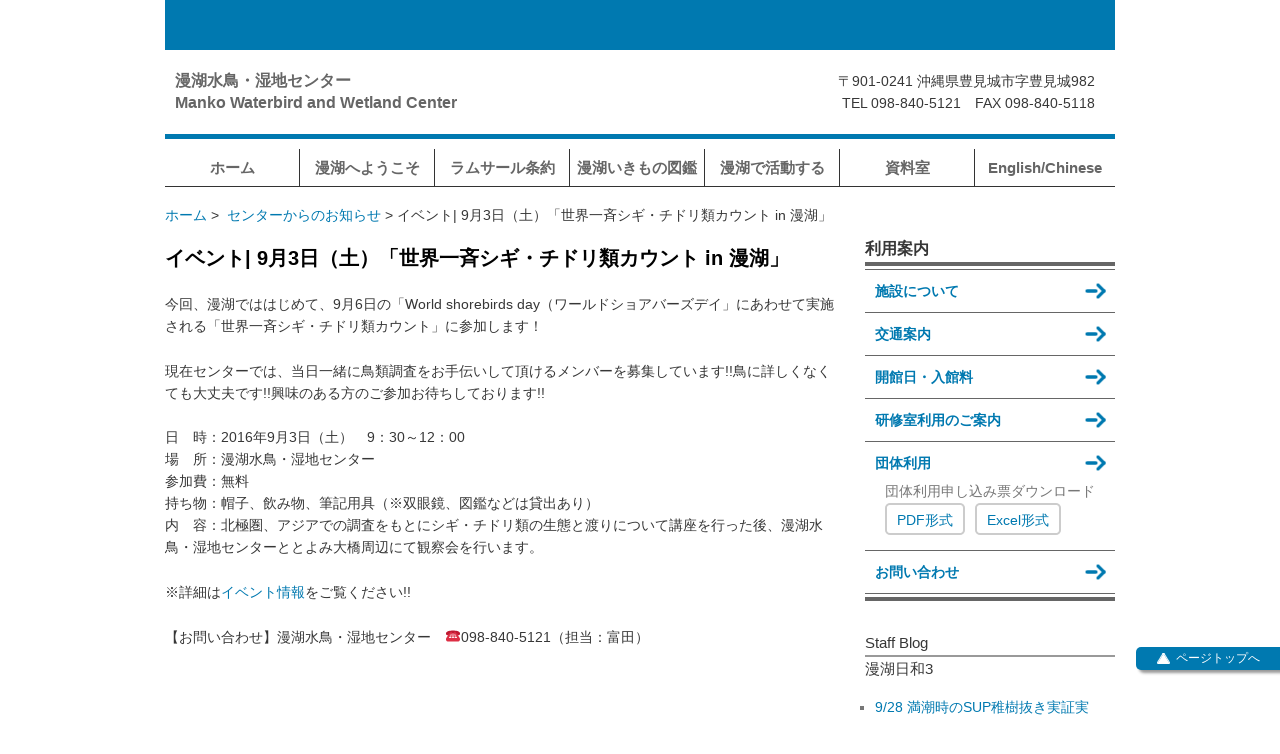

--- FILE ---
content_type: text/html; charset=UTF-8
request_url: https://www.manko-mizudori.net/news/%E3%82%A4%E3%83%99%E3%83%B3%E3%83%88-9%E6%9C%883%E6%97%A5%EF%BC%88%E5%9C%9F%EF%BC%89%E3%80%8C%E4%B8%96%E7%95%8C%E4%B8%80%E6%96%89%E3%82%B7%E3%82%AE%E3%83%BB%E3%83%81%E3%83%89%E3%83%AA%E9%A1%9E/
body_size: 37858
content:
<!DOCTYPE html>
<!--[if IE 6]>
<html id="ie6" lang="ja" xmlns:fb="https://www.facebook.com/2008/fbml" xmlns:addthis="https://www.addthis.com/help/api-spec" >
<![endif]-->
<!--[if IE 7]>
<html id="ie7" lang="ja" xmlns:fb="https://www.facebook.com/2008/fbml" xmlns:addthis="https://www.addthis.com/help/api-spec" >
<![endif]-->
<!--[if IE 8]>
<html id="ie8" lang="ja" xmlns:fb="https://www.facebook.com/2008/fbml" xmlns:addthis="https://www.addthis.com/help/api-spec" >
<![endif]-->
<!--[if !(IE 6) | !(IE 7) | !(IE 8)  ]><!-->
<html lang="ja" xmlns:fb="https://www.facebook.com/2008/fbml" xmlns:addthis="https://www.addthis.com/help/api-spec" >
<!--<![endif]-->
<head>
<meta charset="UTF-8" />
<meta name="viewport" content="width=device-width" />
<title>イベント| 9月3日（土）「世界一斉シギ・チドリ類カウント in 漫湖」 | 漫湖水鳥・湿地センター</title>
<link rel="profile" href="http://gmpg.org/xfn/11" />
<link rel="stylesheet" type="text/css" media="all" href="https://www.manko-mizudori.net/wp-content/themes/original2019/style.css" />
<link rel="stylesheet" type="text/css" media="all" href="https://www.manko-mizudori.net/wp-content/themes/original2019/original.css?v=20230514" />
<link rel="pingback" href="https://www.manko-mizudori.net/xmlrpc.php" />
<!--[if lt IE 9]>
<script src="https://www.manko-mizudori.net/wp-content/themes/original2019/js/html5.js" type="text/javascript"></script>
<![endif]-->
<meta name='robots' content='max-image-preview:large' />
<link rel='dns-prefetch' href='//s7.addthis.com' />
<link rel='dns-prefetch' href='//www.googletagmanager.com' />
<link rel="alternate" type="application/rss+xml" title="漫湖水鳥・湿地センター &raquo; フィード" href="https://www.manko-mizudori.net/feed/" />
<link rel="alternate" type="application/rss+xml" title="漫湖水鳥・湿地センター &raquo; コメントフィード" href="https://www.manko-mizudori.net/comments/feed/" />
<script type="text/javascript">
window._wpemojiSettings = {"baseUrl":"https:\/\/s.w.org\/images\/core\/emoji\/14.0.0\/72x72\/","ext":".png","svgUrl":"https:\/\/s.w.org\/images\/core\/emoji\/14.0.0\/svg\/","svgExt":".svg","source":{"concatemoji":"https:\/\/www.manko-mizudori.net\/wp-includes\/js\/wp-emoji-release.min.js?ver=6.2.8"}};
/*! This file is auto-generated */
!function(e,a,t){var n,r,o,i=a.createElement("canvas"),p=i.getContext&&i.getContext("2d");function s(e,t){p.clearRect(0,0,i.width,i.height),p.fillText(e,0,0);e=i.toDataURL();return p.clearRect(0,0,i.width,i.height),p.fillText(t,0,0),e===i.toDataURL()}function c(e){var t=a.createElement("script");t.src=e,t.defer=t.type="text/javascript",a.getElementsByTagName("head")[0].appendChild(t)}for(o=Array("flag","emoji"),t.supports={everything:!0,everythingExceptFlag:!0},r=0;r<o.length;r++)t.supports[o[r]]=function(e){if(p&&p.fillText)switch(p.textBaseline="top",p.font="600 32px Arial",e){case"flag":return s("\ud83c\udff3\ufe0f\u200d\u26a7\ufe0f","\ud83c\udff3\ufe0f\u200b\u26a7\ufe0f")?!1:!s("\ud83c\uddfa\ud83c\uddf3","\ud83c\uddfa\u200b\ud83c\uddf3")&&!s("\ud83c\udff4\udb40\udc67\udb40\udc62\udb40\udc65\udb40\udc6e\udb40\udc67\udb40\udc7f","\ud83c\udff4\u200b\udb40\udc67\u200b\udb40\udc62\u200b\udb40\udc65\u200b\udb40\udc6e\u200b\udb40\udc67\u200b\udb40\udc7f");case"emoji":return!s("\ud83e\udef1\ud83c\udffb\u200d\ud83e\udef2\ud83c\udfff","\ud83e\udef1\ud83c\udffb\u200b\ud83e\udef2\ud83c\udfff")}return!1}(o[r]),t.supports.everything=t.supports.everything&&t.supports[o[r]],"flag"!==o[r]&&(t.supports.everythingExceptFlag=t.supports.everythingExceptFlag&&t.supports[o[r]]);t.supports.everythingExceptFlag=t.supports.everythingExceptFlag&&!t.supports.flag,t.DOMReady=!1,t.readyCallback=function(){t.DOMReady=!0},t.supports.everything||(n=function(){t.readyCallback()},a.addEventListener?(a.addEventListener("DOMContentLoaded",n,!1),e.addEventListener("load",n,!1)):(e.attachEvent("onload",n),a.attachEvent("onreadystatechange",function(){"complete"===a.readyState&&t.readyCallback()})),(e=t.source||{}).concatemoji?c(e.concatemoji):e.wpemoji&&e.twemoji&&(c(e.twemoji),c(e.wpemoji)))}(window,document,window._wpemojiSettings);
</script>
<style type="text/css">
img.wp-smiley,
img.emoji {
	display: inline !important;
	border: none !important;
	box-shadow: none !important;
	height: 1em !important;
	width: 1em !important;
	margin: 0 0.07em !important;
	vertical-align: -0.1em !important;
	background: none !important;
	padding: 0 !important;
}
</style>
	<link rel='stylesheet' id='wp-block-library-css' href='https://www.manko-mizudori.net/wp-includes/css/dist/block-library/style.min.css?ver=6.2.8' type='text/css' media='all' />
<link rel='stylesheet' id='classic-theme-styles-css' href='https://www.manko-mizudori.net/wp-includes/css/classic-themes.min.css?ver=6.2.8' type='text/css' media='all' />
<style id='global-styles-inline-css' type='text/css'>
body{--wp--preset--color--black: #000000;--wp--preset--color--cyan-bluish-gray: #abb8c3;--wp--preset--color--white: #ffffff;--wp--preset--color--pale-pink: #f78da7;--wp--preset--color--vivid-red: #cf2e2e;--wp--preset--color--luminous-vivid-orange: #ff6900;--wp--preset--color--luminous-vivid-amber: #fcb900;--wp--preset--color--light-green-cyan: #7bdcb5;--wp--preset--color--vivid-green-cyan: #00d084;--wp--preset--color--pale-cyan-blue: #8ed1fc;--wp--preset--color--vivid-cyan-blue: #0693e3;--wp--preset--color--vivid-purple: #9b51e0;--wp--preset--gradient--vivid-cyan-blue-to-vivid-purple: linear-gradient(135deg,rgba(6,147,227,1) 0%,rgb(155,81,224) 100%);--wp--preset--gradient--light-green-cyan-to-vivid-green-cyan: linear-gradient(135deg,rgb(122,220,180) 0%,rgb(0,208,130) 100%);--wp--preset--gradient--luminous-vivid-amber-to-luminous-vivid-orange: linear-gradient(135deg,rgba(252,185,0,1) 0%,rgba(255,105,0,1) 100%);--wp--preset--gradient--luminous-vivid-orange-to-vivid-red: linear-gradient(135deg,rgba(255,105,0,1) 0%,rgb(207,46,46) 100%);--wp--preset--gradient--very-light-gray-to-cyan-bluish-gray: linear-gradient(135deg,rgb(238,238,238) 0%,rgb(169,184,195) 100%);--wp--preset--gradient--cool-to-warm-spectrum: linear-gradient(135deg,rgb(74,234,220) 0%,rgb(151,120,209) 20%,rgb(207,42,186) 40%,rgb(238,44,130) 60%,rgb(251,105,98) 80%,rgb(254,248,76) 100%);--wp--preset--gradient--blush-light-purple: linear-gradient(135deg,rgb(255,206,236) 0%,rgb(152,150,240) 100%);--wp--preset--gradient--blush-bordeaux: linear-gradient(135deg,rgb(254,205,165) 0%,rgb(254,45,45) 50%,rgb(107,0,62) 100%);--wp--preset--gradient--luminous-dusk: linear-gradient(135deg,rgb(255,203,112) 0%,rgb(199,81,192) 50%,rgb(65,88,208) 100%);--wp--preset--gradient--pale-ocean: linear-gradient(135deg,rgb(255,245,203) 0%,rgb(182,227,212) 50%,rgb(51,167,181) 100%);--wp--preset--gradient--electric-grass: linear-gradient(135deg,rgb(202,248,128) 0%,rgb(113,206,126) 100%);--wp--preset--gradient--midnight: linear-gradient(135deg,rgb(2,3,129) 0%,rgb(40,116,252) 100%);--wp--preset--duotone--dark-grayscale: url('#wp-duotone-dark-grayscale');--wp--preset--duotone--grayscale: url('#wp-duotone-grayscale');--wp--preset--duotone--purple-yellow: url('#wp-duotone-purple-yellow');--wp--preset--duotone--blue-red: url('#wp-duotone-blue-red');--wp--preset--duotone--midnight: url('#wp-duotone-midnight');--wp--preset--duotone--magenta-yellow: url('#wp-duotone-magenta-yellow');--wp--preset--duotone--purple-green: url('#wp-duotone-purple-green');--wp--preset--duotone--blue-orange: url('#wp-duotone-blue-orange');--wp--preset--font-size--small: 13px;--wp--preset--font-size--medium: 20px;--wp--preset--font-size--large: 36px;--wp--preset--font-size--x-large: 42px;--wp--preset--spacing--20: 0.44rem;--wp--preset--spacing--30: 0.67rem;--wp--preset--spacing--40: 1rem;--wp--preset--spacing--50: 1.5rem;--wp--preset--spacing--60: 2.25rem;--wp--preset--spacing--70: 3.38rem;--wp--preset--spacing--80: 5.06rem;--wp--preset--shadow--natural: 6px 6px 9px rgba(0, 0, 0, 0.2);--wp--preset--shadow--deep: 12px 12px 50px rgba(0, 0, 0, 0.4);--wp--preset--shadow--sharp: 6px 6px 0px rgba(0, 0, 0, 0.2);--wp--preset--shadow--outlined: 6px 6px 0px -3px rgba(255, 255, 255, 1), 6px 6px rgba(0, 0, 0, 1);--wp--preset--shadow--crisp: 6px 6px 0px rgba(0, 0, 0, 1);}:where(.is-layout-flex){gap: 0.5em;}body .is-layout-flow > .alignleft{float: left;margin-inline-start: 0;margin-inline-end: 2em;}body .is-layout-flow > .alignright{float: right;margin-inline-start: 2em;margin-inline-end: 0;}body .is-layout-flow > .aligncenter{margin-left: auto !important;margin-right: auto !important;}body .is-layout-constrained > .alignleft{float: left;margin-inline-start: 0;margin-inline-end: 2em;}body .is-layout-constrained > .alignright{float: right;margin-inline-start: 2em;margin-inline-end: 0;}body .is-layout-constrained > .aligncenter{margin-left: auto !important;margin-right: auto !important;}body .is-layout-constrained > :where(:not(.alignleft):not(.alignright):not(.alignfull)){max-width: var(--wp--style--global--content-size);margin-left: auto !important;margin-right: auto !important;}body .is-layout-constrained > .alignwide{max-width: var(--wp--style--global--wide-size);}body .is-layout-flex{display: flex;}body .is-layout-flex{flex-wrap: wrap;align-items: center;}body .is-layout-flex > *{margin: 0;}:where(.wp-block-columns.is-layout-flex){gap: 2em;}.has-black-color{color: var(--wp--preset--color--black) !important;}.has-cyan-bluish-gray-color{color: var(--wp--preset--color--cyan-bluish-gray) !important;}.has-white-color{color: var(--wp--preset--color--white) !important;}.has-pale-pink-color{color: var(--wp--preset--color--pale-pink) !important;}.has-vivid-red-color{color: var(--wp--preset--color--vivid-red) !important;}.has-luminous-vivid-orange-color{color: var(--wp--preset--color--luminous-vivid-orange) !important;}.has-luminous-vivid-amber-color{color: var(--wp--preset--color--luminous-vivid-amber) !important;}.has-light-green-cyan-color{color: var(--wp--preset--color--light-green-cyan) !important;}.has-vivid-green-cyan-color{color: var(--wp--preset--color--vivid-green-cyan) !important;}.has-pale-cyan-blue-color{color: var(--wp--preset--color--pale-cyan-blue) !important;}.has-vivid-cyan-blue-color{color: var(--wp--preset--color--vivid-cyan-blue) !important;}.has-vivid-purple-color{color: var(--wp--preset--color--vivid-purple) !important;}.has-black-background-color{background-color: var(--wp--preset--color--black) !important;}.has-cyan-bluish-gray-background-color{background-color: var(--wp--preset--color--cyan-bluish-gray) !important;}.has-white-background-color{background-color: var(--wp--preset--color--white) !important;}.has-pale-pink-background-color{background-color: var(--wp--preset--color--pale-pink) !important;}.has-vivid-red-background-color{background-color: var(--wp--preset--color--vivid-red) !important;}.has-luminous-vivid-orange-background-color{background-color: var(--wp--preset--color--luminous-vivid-orange) !important;}.has-luminous-vivid-amber-background-color{background-color: var(--wp--preset--color--luminous-vivid-amber) !important;}.has-light-green-cyan-background-color{background-color: var(--wp--preset--color--light-green-cyan) !important;}.has-vivid-green-cyan-background-color{background-color: var(--wp--preset--color--vivid-green-cyan) !important;}.has-pale-cyan-blue-background-color{background-color: var(--wp--preset--color--pale-cyan-blue) !important;}.has-vivid-cyan-blue-background-color{background-color: var(--wp--preset--color--vivid-cyan-blue) !important;}.has-vivid-purple-background-color{background-color: var(--wp--preset--color--vivid-purple) !important;}.has-black-border-color{border-color: var(--wp--preset--color--black) !important;}.has-cyan-bluish-gray-border-color{border-color: var(--wp--preset--color--cyan-bluish-gray) !important;}.has-white-border-color{border-color: var(--wp--preset--color--white) !important;}.has-pale-pink-border-color{border-color: var(--wp--preset--color--pale-pink) !important;}.has-vivid-red-border-color{border-color: var(--wp--preset--color--vivid-red) !important;}.has-luminous-vivid-orange-border-color{border-color: var(--wp--preset--color--luminous-vivid-orange) !important;}.has-luminous-vivid-amber-border-color{border-color: var(--wp--preset--color--luminous-vivid-amber) !important;}.has-light-green-cyan-border-color{border-color: var(--wp--preset--color--light-green-cyan) !important;}.has-vivid-green-cyan-border-color{border-color: var(--wp--preset--color--vivid-green-cyan) !important;}.has-pale-cyan-blue-border-color{border-color: var(--wp--preset--color--pale-cyan-blue) !important;}.has-vivid-cyan-blue-border-color{border-color: var(--wp--preset--color--vivid-cyan-blue) !important;}.has-vivid-purple-border-color{border-color: var(--wp--preset--color--vivid-purple) !important;}.has-vivid-cyan-blue-to-vivid-purple-gradient-background{background: var(--wp--preset--gradient--vivid-cyan-blue-to-vivid-purple) !important;}.has-light-green-cyan-to-vivid-green-cyan-gradient-background{background: var(--wp--preset--gradient--light-green-cyan-to-vivid-green-cyan) !important;}.has-luminous-vivid-amber-to-luminous-vivid-orange-gradient-background{background: var(--wp--preset--gradient--luminous-vivid-amber-to-luminous-vivid-orange) !important;}.has-luminous-vivid-orange-to-vivid-red-gradient-background{background: var(--wp--preset--gradient--luminous-vivid-orange-to-vivid-red) !important;}.has-very-light-gray-to-cyan-bluish-gray-gradient-background{background: var(--wp--preset--gradient--very-light-gray-to-cyan-bluish-gray) !important;}.has-cool-to-warm-spectrum-gradient-background{background: var(--wp--preset--gradient--cool-to-warm-spectrum) !important;}.has-blush-light-purple-gradient-background{background: var(--wp--preset--gradient--blush-light-purple) !important;}.has-blush-bordeaux-gradient-background{background: var(--wp--preset--gradient--blush-bordeaux) !important;}.has-luminous-dusk-gradient-background{background: var(--wp--preset--gradient--luminous-dusk) !important;}.has-pale-ocean-gradient-background{background: var(--wp--preset--gradient--pale-ocean) !important;}.has-electric-grass-gradient-background{background: var(--wp--preset--gradient--electric-grass) !important;}.has-midnight-gradient-background{background: var(--wp--preset--gradient--midnight) !important;}.has-small-font-size{font-size: var(--wp--preset--font-size--small) !important;}.has-medium-font-size{font-size: var(--wp--preset--font-size--medium) !important;}.has-large-font-size{font-size: var(--wp--preset--font-size--large) !important;}.has-x-large-font-size{font-size: var(--wp--preset--font-size--x-large) !important;}
.wp-block-navigation a:where(:not(.wp-element-button)){color: inherit;}
:where(.wp-block-columns.is-layout-flex){gap: 2em;}
.wp-block-pullquote{font-size: 1.5em;line-height: 1.6;}
</style>
<link rel='stylesheet' id='contact-form-7-css' href='https://www.manko-mizudori.net/wp-content/plugins/contact-form-7/includes/css/styles.css?ver=5.8.7' type='text/css' media='all' />
<link rel='stylesheet' id='wp-pagenavi-css' href='https://www.manko-mizudori.net/wp-content/plugins/wp-pagenavi/pagenavi-css.css?ver=2.70' type='text/css' media='all' />
<link rel='stylesheet' id='addthis_all_pages-css' href='https://www.manko-mizudori.net/wp-content/plugins/addthis/frontend/build/addthis_wordpress_public.min.css?ver=6.2.8' type='text/css' media='all' />
<link rel='stylesheet' id='jquery.lightbox.min.css-css' href='https://www.manko-mizudori.net/wp-content/plugins/wp-jquery-lightbox/styles/lightbox.min.css?ver=1.4.8.2' type='text/css' media='all' />

<!-- Site Kit によって追加された Google タグ（gtag.js）スニペット -->
<!-- Google アナリティクス スニペット (Site Kit が追加) -->
<script type='text/javascript' src='https://www.googletagmanager.com/gtag/js?id=GT-TBV3DJN' id='google_gtagjs-js' async></script>
<script type='text/javascript' id='google_gtagjs-js-after'>
window.dataLayer = window.dataLayer || [];function gtag(){dataLayer.push(arguments);}
gtag("set","linker",{"domains":["www.manko-mizudori.net"]});
gtag("js", new Date());
gtag("set", "developer_id.dZTNiMT", true);
gtag("config", "GT-TBV3DJN");
</script>
<script type='text/javascript' src='https://www.manko-mizudori.net/wp-includes/js/jquery/jquery.min.js?ver=3.6.4' id='jquery-core-js'></script>
<script type='text/javascript' src='https://www.manko-mizudori.net/wp-includes/js/jquery/jquery-migrate.min.js?ver=3.4.0' id='jquery-migrate-js'></script>
<link rel="https://api.w.org/" href="https://www.manko-mizudori.net/wp-json/" /><link rel="EditURI" type="application/rsd+xml" title="RSD" href="https://www.manko-mizudori.net/xmlrpc.php?rsd" />
<link rel="wlwmanifest" type="application/wlwmanifest+xml" href="https://www.manko-mizudori.net/wp-includes/wlwmanifest.xml" />
<meta name="generator" content="WordPress 6.2.8" />
<link rel="canonical" href="https://www.manko-mizudori.net/news/%e3%82%a4%e3%83%99%e3%83%b3%e3%83%88-9%e6%9c%883%e6%97%a5%ef%bc%88%e5%9c%9f%ef%bc%89%e3%80%8c%e4%b8%96%e7%95%8c%e4%b8%80%e6%96%89%e3%82%b7%e3%82%ae%e3%83%bb%e3%83%81%e3%83%89%e3%83%aa%e9%a1%9e/" />
<link rel='shortlink' href='https://www.manko-mizudori.net/?p=4424' />
<link rel="alternate" type="application/json+oembed" href="https://www.manko-mizudori.net/wp-json/oembed/1.0/embed?url=https%3A%2F%2Fwww.manko-mizudori.net%2Fnews%2F%25e3%2582%25a4%25e3%2583%2599%25e3%2583%25b3%25e3%2583%2588-9%25e6%259c%25883%25e6%2597%25a5%25ef%25bc%2588%25e5%259c%259f%25ef%25bc%2589%25e3%2580%258c%25e4%25b8%2596%25e7%2595%258c%25e4%25b8%2580%25e6%2596%2589%25e3%2582%25b7%25e3%2582%25ae%25e3%2583%25bb%25e3%2583%2581%25e3%2583%2589%25e3%2583%25aa%25e9%25a1%259e%2F" />
<link rel="alternate" type="text/xml+oembed" href="https://www.manko-mizudori.net/wp-json/oembed/1.0/embed?url=https%3A%2F%2Fwww.manko-mizudori.net%2Fnews%2F%25e3%2582%25a4%25e3%2583%2599%25e3%2583%25b3%25e3%2583%2588-9%25e6%259c%25883%25e6%2597%25a5%25ef%25bc%2588%25e5%259c%259f%25ef%25bc%2589%25e3%2580%258c%25e4%25b8%2596%25e7%2595%258c%25e4%25b8%2580%25e6%2596%2589%25e3%2582%25b7%25e3%2582%25ae%25e3%2583%25bb%25e3%2583%2581%25e3%2583%2589%25e3%2583%25aa%25e9%25a1%259e%2F&#038;format=xml" />
<meta name="generator" content="Site Kit by Google 1.170.0" /><script type="text/javascript" src="https://www.manko-mizudori.net/wp-content/themes/original2019/js/jquery.justify.js"></script>
<script type="text/javascript" src="https://www.manko-mizudori.net/wp-content/themes/original2019/js/original.js?v=20230404"></script>
</head>

<body class="news-template-default single single-news postid-4424 singular two-column right-sidebar">
<a id="top" name="top"></a>
<div id="page" class="hfeed">
	<header id="branding" role="banner">
			<hgroup>
				<h1 id="site-title"><span><a href="https://www.manko-mizudori.net/" title="漫湖水鳥・湿地センター" rel="home">漫湖水鳥・湿地センター<br>Manko Waterbird and Wetland Center</a></span></h1>
			</hgroup>

			<address>
				〒901-0241 沖縄県豊見城市字豊見城982<br>
				TEL 098-840-5121　FAX 098-840-5118
			</address>

			<nav id="access" role="navigation">
				<!-- <div class="menu">
					<ul>
						<li><a href="https://www.manko-mizudori.net/">ホーム</a></li>
						<li><a href="https://www.manko-mizudori.net/welcome/">漫湖へようこそ</a></li>
						<li><a href="https://www.manko-mizudori.net/ramsar/">ラムサール条約</a></li>
						<li><a href="https://www.manko-mizudori.net/manko-guide/">漫湖いきもの図鑑</a></li>
						<li><a href="https://www.manko-mizudori.net/involve/">漫湖で活動する</a></li>
						<li><a href="https://www.manko-mizudori.net/reference/">資料室</a></li>
						<li class="last"><a href="https://www.manko-mizudori.net/english/">English</a></li>
					</ul>
				</div> -->
				<div class="menu-main-container"><ul id="menu-main" class="menu"><li id="menu-item-8820" class="menu-item menu-item-type-custom menu-item-object-custom menu-item-home menu-item-8820"><a href="https://www.manko-mizudori.net">ホーム</a></li>
<li id="menu-item-8821" class="menu-item menu-item-type-post_type menu-item-object-page menu-item-has-children menu-item-8821"><a href="https://www.manko-mizudori.net/welcome/">漫湖へようこそ</a>
<ul class="sub-menu">
	<li id="menu-item-8837" class="menu-item menu-item-type-post_type menu-item-object-page menu-item-8837"><a href="https://www.manko-mizudori.net/welcome/nature/">漫湖について知る</a></li>
	<li id="menu-item-8838" class="menu-item menu-item-type-post_type menu-item-object-page menu-item-8838"><a href="https://www.manko-mizudori.net/welcome/recommend/">漫湖の見どころ</a></li>
	<li id="menu-item-8839" class="menu-item menu-item-type-post_type menu-item-object-page menu-item-8839"><a href="https://www.manko-mizudori.net/welcome/ecology/">漫湖の自然と環境</a></li>
	<li id="menu-item-8840" class="menu-item menu-item-type-post_type menu-item-object-page menu-item-8840"><a href="https://www.manko-mizudori.net/reference/about-us/">センターについて</a></li>
</ul>
</li>
<li id="menu-item-8822" class="menu-item menu-item-type-post_type menu-item-object-page menu-item-has-children menu-item-8822"><a href="https://www.manko-mizudori.net/ramsar/">ラムサール条約</a>
<ul class="sub-menu">
	<li id="menu-item-8843" class="menu-item menu-item-type-post_type menu-item-object-page menu-item-8843"><a href="https://www.manko-mizudori.net/ramsar/">ラムサール条約について</a></li>
	<li id="menu-item-8842" class="menu-item menu-item-type-post_type menu-item-object-page menu-item-8842"><a href="https://www.manko-mizudori.net/ramsar/okinawa-ramsar/">沖縄県のラムサール条約湿地</a></li>
	<li id="menu-item-8834" class="menu-item menu-item-type-post_type menu-item-object-page menu-item-8834"><a href="https://www.manko-mizudori.net/ramsar/japan-ramsar/">日本国内のラムサール条約湿地</a></li>
</ul>
</li>
<li id="menu-item-8823" class="menu-item menu-item-type-post_type menu-item-object-page menu-item-has-children menu-item-8823"><a href="https://www.manko-mizudori.net/manko-guide/">漫湖いきもの図鑑</a>
<ul class="sub-menu">
	<li id="menu-item-8845" class="menu-item menu-item-type-taxonomy menu-item-object-category menu-item-8845"><a href="https://www.manko-mizudori.net/category/crabs/">底生生物</a></li>
	<li id="menu-item-8846" class="menu-item menu-item-type-taxonomy menu-item-object-category menu-item-8846"><a href="https://www.manko-mizudori.net/category/birds/">野鳥</a></li>
	<li id="menu-item-8847" class="menu-item menu-item-type-taxonomy menu-item-object-category menu-item-8847"><a href="https://www.manko-mizudori.net/category/fish/">魚</a></li>
	<li id="menu-item-8848" class="menu-item menu-item-type-taxonomy menu-item-object-category menu-item-8848"><a href="https://www.manko-mizudori.net/category/plants/">植物</a></li>
	<li id="menu-item-8849" class="menu-item menu-item-type-post_type menu-item-object-page menu-item-8849"><a href="https://www.manko-mizudori.net/wounded/">ケガした鳥を見つけたら</a></li>
</ul>
</li>
<li id="menu-item-8824" class="menu-item menu-item-type-post_type menu-item-object-page menu-item-has-children menu-item-8824"><a href="https://www.manko-mizudori.net/involve/">漫湖で活動する</a>
<ul class="sub-menu">
	<li id="menu-item-8854" class="menu-item menu-item-type-post_type menu-item-object-page menu-item-8854"><a href="https://www.manko-mizudori.net/volunteer/">ボランティア</a></li>
	<li id="menu-item-8852" class="menu-item menu-item-type-post_type menu-item-object-page menu-item-8852"><a href="https://www.manko-mizudori.net/%e6%bc%ab%e6%b9%96%e3%81%a7%e3%81%ae%e8%aa%bf%e6%9f%bb%e7%a0%94%e7%a9%b6%e6%b4%bb%e5%8b%95%e3%81%ab%e3%81%a4%e3%81%84%e3%81%a6/">調査・研究</a></li>
	<li id="menu-item-9588" class="menu-item menu-item-type-post_type menu-item-object-page menu-item-9588"><a href="https://www.manko-mizudori.net/involve/donation/">寄付をする</a></li>
</ul>
</li>
<li id="menu-item-8825" class="menu-item menu-item-type-post_type menu-item-object-page menu-item-8825"><a href="https://www.manko-mizudori.net/reference/">資料室</a></li>
<li id="menu-item-8826" class="menu-item menu-item-type-post_type menu-item-object-page menu-item-8826"><a href="https://www.manko-mizudori.net/english/">English/Chinese</a></li>
</ul></div>			</nav><!-- #access -->

				</header><!-- #branding -->


	<div id="main">
	
				<div class="breadcrumbs">
			<a href="https://www.manko-mizudori.net/">ホーム</a>&nbsp;&gt;&nbsp;
							<a href="https://www.manko-mizudori.net/news/">センターからのお知らせ</a>&nbsp;&gt;&nbsp;イベント| 9月3日（土）「世界一斉シギ・チドリ類カウント in 漫湖」					</div>
		
		<div id="primary">
			<div id="content" role="main">

				
					
	<article id="post-4424" class="post-4424 news type-news status-publish hentry">
				<header class="entry-header">

			
			<h1 class="entry-title">
				イベント| 9月3日（土）「世界一斉シギ・チドリ類カウント in 漫湖」							</h1>

		</header><!-- .entry-header -->

		<div class="entry-content">
			<div class="at-above-post addthis_tool" data-url="https://www.manko-mizudori.net/news/%e3%82%a4%e3%83%99%e3%83%b3%e3%83%88-9%e6%9c%883%e6%97%a5%ef%bc%88%e5%9c%9f%ef%bc%89%e3%80%8c%e4%b8%96%e7%95%8c%e4%b8%80%e6%96%89%e3%82%b7%e3%82%ae%e3%83%bb%e3%83%81%e3%83%89%e3%83%aa%e9%a1%9e/"></div><p>今回、漫湖でははじめて、9月6日の「World shorebirds day（ワールドショアバーズデイ」にあわせて実施される「世界一斉シギ・チドリ類カウント」に参加します！</p>
<p>現在センターでは、当日一緒に鳥類調査をお手伝いして頂けるメンバーを募集しています!!鳥に詳しくなくても大丈夫です!!興味のある方のご参加お待ちしております!!</p>
<p>日　時：2016年9月3日（土）　9：30～12：00<br />
場　所：漫湖水鳥・湿地センター<br />
参加費：無料<br />
持ち物：帽子、飲み物、筆記用具（※双眼鏡、図鑑などは貸出あり）<br />
内　容：北極圏、アジアでの調査をもとにシギ・チドリ類の生態と渡りについて講座を行った後、漫湖水鳥・湿地センターととよみ大橋周辺にて観察会を行います。</p>
<p>※詳細は<a title="世界一斉シギ・チドリ類カウント in 漫湖" href="https://www.manko-mizudori.net/event/%e4%b8%96%e7%95%8c%e4%b8%80%e6%96%89%e3%82%b7%e3%82%ae%e3%83%bb%e3%83%81%e3%83%89%e3%83%aa%e9%a1%9e%e3%82%ab%e3%82%a6%e3%83%b3%e3%83%88-in-%e6%bc%ab%e6%b9%96/">イベント情報</a>をご覧ください!!</p>
<p>【お問い合わせ】漫湖水鳥・湿地センター　☎098-840-5121（担当：富田）</p>
<!-- AddThis Advanced Settings above via filter on the_content --><!-- AddThis Advanced Settings below via filter on the_content --><!-- AddThis Advanced Settings generic via filter on the_content --><!-- AddThis Share Buttons above via filter on the_content --><!-- AddThis Share Buttons below via filter on the_content --><div class="at-below-post addthis_tool" data-url="https://www.manko-mizudori.net/news/%e3%82%a4%e3%83%99%e3%83%b3%e3%83%88-9%e6%9c%883%e6%97%a5%ef%bc%88%e5%9c%9f%ef%bc%89%e3%80%8c%e4%b8%96%e7%95%8c%e4%b8%80%e6%96%89%e3%82%b7%e3%82%ae%e3%83%bb%e3%83%81%e3%83%89%e3%83%aa%e9%a1%9e/"></div><!-- AddThis Share Buttons generic via filter on the_content -->					</div><!-- .entry-content -->

	</article><!-- #post-4424 -->

				
			</div><!-- #content -->
		</div><!-- #primary -->

		<div id="secondary" class="widget-area" role="complementary">
			<aside id="block-3" class="widget widget_block"><div id="sidemenu">
	<h2>利用案内</h2>
	<ul>
		<li class="first"><a href="https://www.manko-mizudori.net/facilities/">施設について</a></li>
		<li><a href="https://www.manko-mizudori.net/access/">交通案内</a></li>
		<li><a href="https://www.manko-mizudori.net/fee/">開館日・入館料</a></li>
		<li><a href="https://www.manko-mizudori.net/training/">研修室利用のご案内</a></li>
		<li><a href="https://www.manko-mizudori.net/groups/">団体利用</a></li>
		<li><a href="https://www.manko-mizudori.net/contact/">お問い合わせ</a></li>
	</ul>
</div></aside><aside id="block-2" class="widget widget_block"><h2><span>Staff Blog</span>漫湖日和3</h2>
<div id="feed"><ul></ul></div>
<p class="goto"><a href="https://mankodays03.ti-da.net/" target="_blank"><img decoding="async" src="https://www.manko-mizudori.net/wp-content/themes/original/images/goto.png" alt="ブログへ"></a></p></aside><aside id="fixed_page-6" class="widget fixed_page"><div class="widget-body">
<div class="at-above-post-page addthis_tool" data-url="https://www.manko-mizudori.net/%e3%82%b5%e3%82%a4%e3%83%89%e3%83%90%e3%83%8a%e3%83%bc/"></div><p><a href="https://www.facebook.com/mankowaterbirdandwetlandcenter/"><img decoding="async" loading="lazy" class="alignnone wp-image-5611 size-full" src="https://www.manko-mizudori.net/wp-content/uploads/2020/01/facebookbanner_06.jpg" alt="" width="195" height="56" /></a><br />
<a href="https://mankodays03.ti-da.net/"><img decoding="async" loading="lazy" class="alignnone wp-image-7354" src="https://www.manko-mizudori.net/wp-content/uploads/2021/08/0c79b6cbfd9070cbd3c6c1c8138cb276.png" alt="" width="195" height="56" srcset="https://www.manko-mizudori.net/wp-content/uploads/2021/08/0c79b6cbfd9070cbd3c6c1c8138cb276.png 3317w, https://www.manko-mizudori.net/wp-content/uploads/2021/08/0c79b6cbfd9070cbd3c6c1c8138cb276-300x86.png 300w, https://www.manko-mizudori.net/wp-content/uploads/2021/08/0c79b6cbfd9070cbd3c6c1c8138cb276-768x221.png 768w, https://www.manko-mizudori.net/wp-content/uploads/2021/08/0c79b6cbfd9070cbd3c6c1c8138cb276-900x259.png 900w, https://www.manko-mizudori.net/wp-content/uploads/2021/08/0c79b6cbfd9070cbd3c6c1c8138cb276-500x144.png 500w" sizes="(max-width: 195px) 100vw, 195px" /></a><br />
<a href="https://www.instagram.com/mankowaterbirdandwetlandcenter/"><img decoding="async" loading="lazy" class="alignnone wp-image-7348 size-full" src="https://www.manko-mizudori.net/wp-content/uploads/2021/08/Instagram_edited-1.jpg" alt="" width="195" height="56" /></a><br />
<a href="https://twitter.com/Mankomizudori"><img decoding="async" loading="lazy" class="alignnone wp-image-7350 size-full" src="https://www.manko-mizudori.net/wp-content/uploads/2021/08/e5c3eee3b90868e867779635b736e116.jpg" alt="" width="195" height="56" /></a><br />
<a href="http://kyushu.env.go.jp/naha/"><img decoding="async" loading="lazy" class="alignnone size-full wp-image-5572" src="https://www.manko-mizudori.net/wp-content/uploads/2019/11/env20119_banner.jpg" alt="" width="191" height="50" /></a><br />
<a href="http://www.ufugi-yambaru.com/"><img decoding="async" loading="lazy" class="size-full wp-image-1125" title="banner_ufugi" src="https://www.manko-mizudori.net/wp-content/uploads/2012/02/banner_ufugi.gif" alt="" width="196" height="50" /></a><br />
<a href="http://ikilog.biodic.go.jp/?_action=investigation&amp;_command=detail&amp;eventremarks_id=44&amp;param=1"><img decoding="async" loading="lazy" class="size-full wp-image-1123" title="banner_mikke" src="https://www.manko-mizudori.net/wp-content/uploads/2012/02/banner_mikke.gif" alt="" width="260" height="50" /></a><br />
<a href="http://www.biodic.go.jp/biodiversity/"><img decoding="async" loading="lazy" class="size-full wp-image-1121" title="banner_biodiversity" src="https://www.manko-mizudori.net/wp-content/uploads/2012/02/banner_biodiversity.gif" alt="" width="180" height="50" /></a><br />
<a href="http://ikilog.biodic.go.jp/"><img decoding="async" loading="lazy" class="wp-image-1121" title="ikilog_bn" src="https://www.manko-mizudori.net/wp-content/uploads/2012/02/ikilog_bn.png" alt="" width="190" height="50" /></a><br />
<a href="https://www.city.tomigusuku.lg.jp/index.html"><img decoding="async" loading="lazy" class="wp-image-4071" src="https://www.manko-mizudori.net/wp-content/uploads/2012/02/tomigusuku2.png" alt="tomigusuku2" width="141" height="38" /></a><br />
<a href="http://www.city.naha.okinawa.jp/"><img decoding="async" loading="lazy" class="wp-image-1570" title="naha" src="https://www.manko-mizudori.net/wp-content/uploads/2012/02/naha.gif" alt="" width="134" height="37" /></a></p>
<!-- AddThis Advanced Settings above via filter on the_content --><!-- AddThis Advanced Settings below via filter on the_content --><!-- AddThis Advanced Settings generic via filter on the_content --><!-- AddThis Share Buttons above via filter on the_content --><!-- AddThis Share Buttons below via filter on the_content --><div class="at-below-post-page addthis_tool" data-url="https://www.manko-mizudori.net/%e3%82%b5%e3%82%a4%e3%83%89%e3%83%90%e3%83%8a%e3%83%bc/"></div><!-- AddThis Share Buttons generic via filter on the_content --></div>
</aside>		</div><!-- #secondary .widget-area -->

	</div><!-- #main -->

	<footer id="colophon" role="contentinfo">
			<div id="site-generator">
				漫湖水鳥・湿地センター<br />
				Manko Waterbird and Wetland Center<br />
				Copyrights (c) <a href="https://www.manko-mizudori.net/wp-admin/">漫湖水鳥・湿地センター</a> All Rights Reserved.
			</div>
	</footer><!-- #colophon -->
	</div><!-- #page -->

<script data-cfasync="false" type="text/javascript">if (window.addthis_product === undefined) { window.addthis_product = "wpp"; } if (window.wp_product_version === undefined) { window.wp_product_version = "wpp-6.2.7"; } if (window.addthis_share === undefined) { window.addthis_share = {}; } if (window.addthis_config === undefined) { window.addthis_config = {"data_track_clickback":true,"ignore_server_config":true,"ui_atversion":"300"}; } if (window.addthis_layers === undefined) { window.addthis_layers = {}; } if (window.addthis_layers_tools === undefined) { window.addthis_layers_tools = [{"responsiveshare":{"numPreferredServices":3,"counts":"each","size":"16px","style":"responsive","shareCountThreshold":0,"services":"facebook,twitter,lineme,email","elements":".addthis_inline_share_toolbox_jhyc,.at-below-post,.at-below-post-arch-page","id":"responsiveshare"}}]; } else { window.addthis_layers_tools.push({"responsiveshare":{"numPreferredServices":3,"counts":"each","size":"16px","style":"responsive","shareCountThreshold":0,"services":"facebook,twitter,lineme,email","elements":".addthis_inline_share_toolbox_jhyc,.at-below-post,.at-below-post-arch-page","id":"responsiveshare"}});  } if (window.addthis_plugin_info === undefined) { window.addthis_plugin_info = {"info_status":"enabled","cms_name":"WordPress","plugin_name":"Share Buttons by AddThis","plugin_version":"6.2.7","plugin_mode":"WordPress","anonymous_profile_id":"wp-ec38f4db4402bd10199b2fc1c02002a2","page_info":{"template":"posts","post_type":"news"},"sharing_enabled_on_post_via_metabox":false}; } 
                    (function() {
                      var first_load_interval_id = setInterval(function () {
                        if (typeof window.addthis !== 'undefined') {
                          window.clearInterval(first_load_interval_id);
                          if (typeof window.addthis_layers !== 'undefined' && Object.getOwnPropertyNames(window.addthis_layers).length > 0) {
                            window.addthis.layers(window.addthis_layers);
                          }
                          if (Array.isArray(window.addthis_layers_tools)) {
                            for (i = 0; i < window.addthis_layers_tools.length; i++) {
                              window.addthis.layers(window.addthis_layers_tools[i]);
                            }
                          }
                        }
                     },1000)
                    }());
                </script><script type='text/javascript' src='https://www.manko-mizudori.net/wp-content/plugins/contact-form-7/includes/swv/js/index.js?ver=5.8.7' id='swv-js'></script>
<script type='text/javascript' id='contact-form-7-js-extra'>
/* <![CDATA[ */
var wpcf7 = {"api":{"root":"https:\/\/www.manko-mizudori.net\/wp-json\/","namespace":"contact-form-7\/v1"}};
/* ]]> */
</script>
<script type='text/javascript' src='https://www.manko-mizudori.net/wp-content/plugins/contact-form-7/includes/js/index.js?ver=5.8.7' id='contact-form-7-js'></script>
<script type='text/javascript' src='https://s7.addthis.com/js/300/addthis_widget.js?ver=6.2.8#pubid=wp-ec38f4db4402bd10199b2fc1c02002a2' id='addthis_widget-js'></script>
<script type='text/javascript' src='https://www.manko-mizudori.net/wp-content/plugins/wp-jquery-lightbox/jquery.touchwipe.min.js?ver=1.4.8.2' id='wp-jquery-lightbox-swipe-js'></script>
<script type='text/javascript' id='wp-jquery-lightbox-js-extra'>
/* <![CDATA[ */
var JQLBSettings = {"showTitle":"1","showCaption":"1","showNumbers":"1","fitToScreen":"1","resizeSpeed":"400","showDownload":"0","navbarOnTop":"0","marginSize":"50","slideshowSpeed":"4000","prevLinkTitle":"\u524d\u306e\u753b\u50cf","nextLinkTitle":"\u6b21\u306e\u753b\u50cf","closeTitle":"\u30ae\u30e3\u30e9\u30ea\u30fc\u3092\u9589\u3058\u308b","image":"\u753b\u50cf ","of":"\u306e","download":"\u30c0\u30a6\u30f3\u30ed\u30fc\u30c9","pause":"(\u30b9\u30e9\u30a4\u30c9\u30b7\u30e7\u30fc\u3092\u505c\u6b62\u3059\u308b)","play":"(\u30b9\u30e9\u30a4\u30c9\u30b7\u30e7\u30fc\u3092\u518d\u751f\u3059\u308b)"};
/* ]]> */
</script>
<script type='text/javascript' src='https://www.manko-mizudori.net/wp-content/plugins/wp-jquery-lightbox/jquery.lightbox.min.js?ver=1.4.8.2' id='wp-jquery-lightbox-js'></script>

<a id="move-top" href="#top"><img src="https://www.manko-mizudori.net/wp-content/themes/original2019/images/move-top.png" alt="ページトップへ" />ページトップへ</a>

</body>
</html>

--- FILE ---
content_type: application/javascript
request_url: https://www.manko-mizudori.net/wp-content/themes/original2019/js/original.js?v=20230404
body_size: 4641
content:
// JavaScript Document
jQuery(document).ready(function($){
  
  // リンク変更
  /*
  $('a').each(function() {
    var href = $(this).attr('href');
    if (href) {
      var newHref = href.replace('http://www.manko-mizudori.net', 'https://mizudori.aroundit.net');
      $(this).attr('href', newHref);
    }
  });
  */
  
  // トップページ下部バナー
  $('#first .fixed_page th').each(function() {
    var title = $(this).html(),
        titles = title.split('<br>');
    $(this).html('<span>' + titles[0] + '</span>' + titles[1]);
  });
  
  // サイドメニュー 団体利用ダウンロード
  $.get('https://www.manko-mizudori.net/wp-json/wp/v2/pages/25').done(function(page) {
    var $content = $($.parseHTML(page.content.rendered)),
        paths = {};
    $content.find('a').each(function() {
      var href = $(this).attr('href');
      if(href.match(/\.pdf/) && ! paths.pdf) {
        paths.pdf = href;
      } else if (href.match(/\.xls/) && ! paths.xls) {
        paths.xls = href;
      }
    });
    var $target = $('#sidemenu li:nth-child(5)');
    $target.append('<p>団体利用申し込み票ダウンロード<br></p>');
    $.each(paths, function(index, path) {
      var text = (path.match(/\.pdf/)) ? 'PDF形式' : 'Excel形式',
          html = '<a href="' + path + '" target="_blank">' + text + '</a>'
      $target.find('p').append(html);
    });
  });

	//スムーズにスクロールさせる
	var scrollSpeed = 600; // スクロール時間（ミリ秒）
	$('a[href^="#"]').on( 'click', function() {
		var href= $(this).attr( 'href' );
		if ( href !== '#' || href !== '' ) {
			var target = ( href === '#top' && !$('#top').length ) ? 'html' : href,
			position = $(target).offset().top;
			$('body, html').animate( {scrollTop:position}, scrollSpeed, 'swing' );
			return false;
		}
	});

	// スライドショー
	// 構造変更
	$('.gallery .gallery-item img').unwrap().unwrap().unwrap();
	$('.gallery br').remove();
	$('.gallery').attr('id', '');
	$('.gallery').removeClass().addClass('slideshow');
	// 固定ページ（トップ以外）の配置移動
	if ($('article.page .slideshow').length) {
		$('.slideshow').height($('.slideshow img').height());
		$('article.page>img:first-child').remove();
		$('.slideshow').prependTo('article.page');
	}
	// スライド開始
	$('.slideshow img:gt(0)').hide();
	setInterval(function(){
		$('.slideshow img:first-child').fadeOut(2000).next('img').fadeIn(2000).end().appendTo('.slideshow');
	}, 8000);

  // 均等割り付け
	$('.post #info table th').justify();

	
  // ブログフィード取得表示
	$.ajax({
		url: '/wp-content/themes/original2019/feed.php',
		xmlType: 'xml'
	}).done( function( feed ) {
		$(feed).find('item').each(function( i, entry ) {
			if ( i < 5 ) {
				$('#feed ul').append('<li><a href="' + $(entry).find('link').text() + '" target="_blank">' + $(entry).find('title').text() + '</a></li>');
			}
		});
	});

	// if url is https://www.manko-mizudori.net/search_results/
	if (location.href.indexOf('search_results') > -1) {
		// get all query params as object
		let query = location.search.substring(1);
		query = query.split('&').reduce(function (result, item) {
			var parts = item.split('=');
			result[parts[0]] = parts[0] === 'category' ? Number(decodeURI(parts[1])) : decodeURI(parts[1]);
			return result;
		}, {});
		// get posts by rest api
		$.ajax({
			url: 'https://www.manko-mizudori.net/wp-json/wp/v2/posts/all',
			type: 'GET',
			dataType: 'json'
		}).done(function(posts) {
			console.log(query, posts);
			$('#content .entry-content').append('<div id="life-list"><ul></ul></div>');
			$.each(posts, function(i, post) {
				if (
					post.meta['学名']?.[0].includes(query.q)
					|| post.meta['英名']?.[0].includes(query.q)
					|| post.meta['生息場所']?.[0].includes(query.q)
					|| post.meta['コメント']?.[0].includes(query.q)
					|| post.title.includes(query.q)
				) {
					if (
						! query.category
						|| post.category[0]?.cat_ID === query.category
						|| post.category[0]?.parent === query.category
					) {
							var html = '<li><a href="' + post.permalink + '" title="' + post.title + '">' + post.thumbnail + '</a><br>' + post.title+ '</li>';
							$('#life-list ul').append(html);
					}
				}
			});
		});
	}



}); // jquery


//いきもの図鑑スワップイメージ
function swap_image(small_id,large_id){
	jQuery('#info li').css( 'border-color', '#DDD');
	jQuery(small_id).css( 'border-color', '#0079B0');
	jQuery('#large-image li').css( 'z-index', '0');
	jQuery(large_id).css( 'z-index', '100');
};
